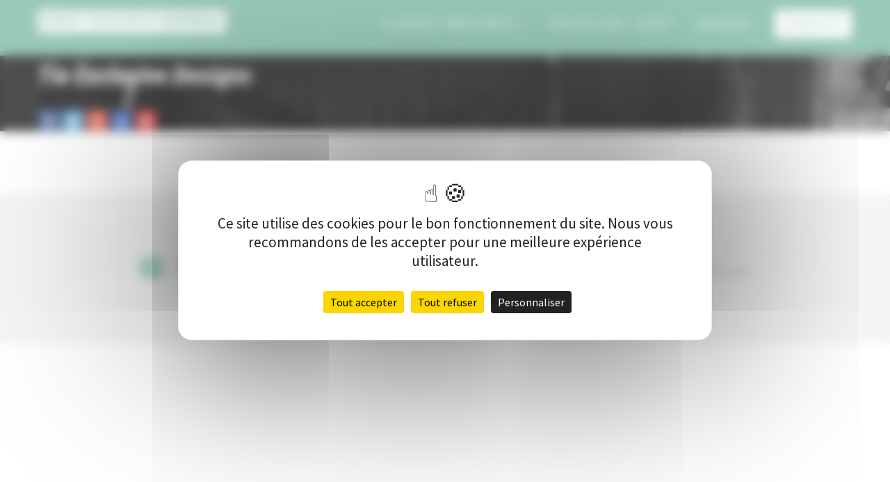

--- FILE ---
content_type: text/css
request_url: https://budgetparticipatifnivernais.fr/wp-content/themes/startupidea/style.css?ver=6.8.3
body_size: 1146
content:
/*
Theme Name: startupidea
Theme URI: http://themeum.com/wordpress/startupidea
Author: Themeum
Author URI: http://themeum.com/
Description: startupidea theme.
Version: 3.2
License: GNU General Public License v2 or later
License URI: http://www.gnu.org/licenses/gpl-2.0.html
Tags: black, blue, green, pink, purple, dark, right-sidebar, two-columns, responsive-layout
Text Domain: themeum
*/

@import url('css/bootstrap.min.css');
@import url('css/font-awesome.css');
@import url('css/owl.carousel.css');
@import url('css/owl.theme.css');
@import url('css/owl.transitions.css');
@import url('css/animate.css');
@import url('css/mediaelementplayer.css');
@import url('css/mejs-skins.css');
@import url('css/prettyPhoto.css');
@import url('css/main.css');
@import url('css/responsive.css');


.btn-lg,.btn{
	border-radius: 0px;
}
.gallery-caption{  }

.bypostauthor{  }


.donate-box h4 {
	font-style: 300;
}

#fund_paymet_form .form-group label {
	margin-bottom: 10px;
    margin-top: 12px;
    font-weight: 300;
    display: block;
}

#fund_paymet_form .form-group .form-control {
	height: 42px;
	border-radius: 4px;
}

.donate-project-page .donate-box p {
	display: inline-block;
	font-weight: 500;
	margin-right: 20px;
	margin-top: 5px;
	font-size: 16px;
}

.donate-project-page .donate-box p input[type=checkbox], 
.donate-project-page .donate-box p input[type=radio] {
	margin: 0 8px 0 1px;
}

.donate-now {
	padding: 12px 25px;
	margin-top: 25px;
}

.donate-project-page .donate-box p img {
	margin-left: 15px;
}

.entry-content .vc_column_container>.vc_column-inner {
  padding:0;
}

#account-navbar{
	border: 1px solid #ccc;
}
.navbar-nav>li>a{
	color: #6f797a;
	font-weight: bold;
}
input#cc-image-upload-file-button,input.profile_image_url{
    width: 35%;
}

.dashboard-content .input-form{
	margin-bottom: 20px;
}

.ui-widget-content,
.ui-widget-header,
.ui-tabs .ui-tabs-nav li,
.ui-state-active, .ui-widget-content .ui-state-active,
.ui-widget-header .ui-state-active{
	border: none !important;
	background: none !important;
}

#ui-datepicker-div{
	background: #fff !important;
    box-shadow: 0px 0px 10px rgba(0,0,0,.2);
}

/* New CSS */
.wpneo-cancel-btn,
.wpneo-save-btn,
.wpneo-edit-btn,
.dashboard-btn-link,
.wpneo-image-upload{
	border: none;
	color: #fff;
    line-height: 36px;
    border-radius: 4px;
    padding: 0 15px;
    border: none;
    font-weight: 500;
}

/* Add */
#wpneo_crowdfunding_modal_message {
    text-align: center;
    font-size: 18px;
    font-weight: 300;
    color: #6f797a;
}
/* Replace */
.wpneo-modal-wrapper {
    background: rgba(0, 0, 0, 0.6);
}
.wpneo-modal-close {
    color: #414548;
    font-size: 35px;
    left: auto;
    line-height: 1;
    position: absolute;
    right: 11px;
    text-decoration: none;
    top: 7px;
    font-weight: bold;
    font-family: monospace;
}
div.wpneo-modal-wrapper-head h4 {
    border-bottom: 1px solid #e5e5e5;
    font-size: 36px;
    margin-bottom: 0;
    padding: 30px 0px 30px 30px;
    text-transform: capitalize;
    text-align: center;
    font-weight: 300;
}
.wpneo-modal-content {
    box-shadow: 0 5px 15px rgba(0,0,0,.5);
}
.product-type-crowdfunding{
    display: inline-block;
}
.related.products{
    margin-top: 50px;
}
.single-product-details .price{
    width: 100%;
    font-size: 20px;
    font-weight: bold;
}
.woocommerce div.product form.cart, .woocommerce div.product p.cart {
    margin-top: 25px;
}
.woocommerce .quantity .qty{
    width: 5em;
}
#profile-form h5{
    margin-top: 50px;
}

.woocommerce #content div.product div.thumbnails a, .woocommerce div.product div.thumbnails a, .woocommerce-page #content div.product div.thumbnails a, .woocommerce-page div.product div.thumbnails a {
    width: 30%;
    margin-right: 3.33%;
}

--- FILE ---
content_type: text/css
request_url: https://budgetparticipatifnivernais.fr/wp-content/themes/startupidea-child-cd58/style.css?ver=6.8.3
body_size: 2669
content:
/*
Theme Name:   startupidea-child-cd58
Theme URI:
Author:       Davi
Author URI:   http://www.davi.ai
Template:     startupidea
Description:  Child theme based on startupidea theme.
Version:      0.1
Text Domain:  startupidea-child-cd58
*/

body:not(.page-id-728) .grecaptcha-badge {
	display: none;
}

#masthead {
	background-color: #77b8a1;
}

#main-menu .menu-item a:hover,
 #main-menu .menu-item.current_page_item a {
	background-color: #77b8a1;
	color: white;
}

#main-menu #menu-main-menu .my-account a {
	display: block;
	padding: 8px 12px;
	background: white;
	color: #77b8a1;
	text-transform: uppercase;
	line-height: inherit;
	border-radius: 3px;
}

#main-menu #menu-main-menu .my-account:hover a {
	background: #ececec;
}

a {
	color: #579e84;
}

a:hover {
	color: #77b8a1;
}

input[type="submit"],
button {
	background-color: #579e84;
	color: white;
	border: none;
}

input[type="submit"]:hover,
button:hover {
	background-color: #77b8a1;
}

h1, h2, h3, h4, h5, h6 {
	margin-top: 2em;
}

.sub-title-inner h2 {
	margin-top: 0;
}

img {
	max-width: 100%;
}

.section-header h2::after {
	background: url(images/border.png) no-repeat;
}

input.form-control,
textarea.form-control,
select.form-control {
	background-color: #efefef;
}

textarea.form-control {
	min-width: 100%;
	max-width: 100%;
	min-height: 5em;
}

input[type="file"] {
	overflow: visible;
}

.flex {
	display: flex;
}

.form-group {
	margin-bottom: 1em;
}

.form-group.file {
	margin-bottom: 2em;
}

.text-center {
	text-align: center;
}

.form-control-feedback {
	color: red;
}

.error-msg {
	color: red;
	padding: 0.5em;
}

.error-msg:empty {
	display: none;
}

.login-info {
	margin-bottom: 2em;
	clear: both;
}

.remember-me {
	margin: 1em 0;
}

.sign-up {
	font-weight: bold;
	font-size: 1.2em;
}

.project-breadcrumbs {
	background-color: #009fb1;
}

.project-breadcrumbs::before {
	background: none;
}

.project-breadcrumbs .category {
	background-color: white;
	color: #555;
	padding: 5px 10px;
	border-radius: 3px;
	width: -moz-fit-content;
	width: -webkit-fit-content;
	width: -o-fit-content;
	width: -ms-fit-content;
	width: fit-content;
}

.project-breadcrumbs .category:empty {
	display: none;
}

.project-breadcrumbs h2 {
	margin-top: 0.5em;
}

.themeum-breadcrumbs .breadcrumb {
	margin-top: 0.5em;
}

/* Project form */
.required-fields {
	font-size: 0.9em;
	font-style: italic;
}

.required-label {
	color: red;
}

#project-form h2 {
	color: #77b8a1;
	text-align: center;
}

#project-form a {
	display: block;
	text-align: center;
}

#project-form button {
	background-color: #77b8a1;
	color: white;
	padding: 0.5em 1em;
	border: none;
}

#project-form button:hover {
	background-color: #55a186;
}

#project-submit{
	display:block!important;
}

.radio-container {
	display: flex;
	align-items: center;
}

#project-form .radio-container label {
	margin-bottom: 0;
	margin-left: 5px;
}

#commitment-container a,
#commitment-container input[type="checkbox"],
#commitment-container label {
	display: inline;
}

#commitment-container input[type="checkbox"] {
	height: auto;
	margin-right: 0.5em;
}

/* All projects */
.heading {
	font-size: 1.1em;
	padding: 0 1em;
	margin-bottom: 2em;
}

#options {
	display: flex;
	justify-content: space-between;
	flex-wrap: wrap;
	background-color: #ececec;
	padding: 1rem 2rem;
	margin-bottom: 25px;
	box-sizing: border-box;
}

#options .option-container {
	display: flex;
	align-items: baseline;
	width: 33%;
}

#options .option-container:last-of-type {
	justify-content: flex-end;
}

#options label {
	margin-right: 1em;
}

#options select {
	background-color: white;
	width: 50%;
}

#total-vote-count {
	margin-left: 1.5%;
	margin-right: 1.5%;
	margin-bottom: 25px;
	color: #77b8a1;
	font-family: "Roboto Condensed", sans-serif;
	font-size: 20px;
}

#total-vote-count .vote-count {
	font-size: 60px;
	font-weight: bold;
	font-style: italic;
}

#all-projects {
	display: flex;
	flex-wrap: wrap;
}

#all-projects > .row {
	display: flex;
	flex-wrap: wrap;
	width: 100%;
}

#all-projects .project {
	position: relative;
	width: 30%;
	margin-bottom: 2rem;
	margin-left: 1.5%;
	margin-right: 1.5%;
}

#all-projects header {
	display: flex;
	flex-direction: column;
	justify-content: space-between;
	padding: 11px;
	box-sizing: border-box;
	height: 5.5em;
	border-top-left-radius: 5px;
	border-top-right-radius: 5px;
}

#all-projects header.jeunesse,
.project-breadcrumbs.jeunesse {
	background-color: #0092BF;
}


#all-projects header.standard,
.project-breadcrumbs.standard {
	background-color: #5FBCA1;
}


#all-projects header.college,
.project-breadcrumbs.college {
	background-color: #C66D62;
}

#all-projects header.autre,
.project-breadcrumbs.autre {
	background-color: #83a697;
}

#all-projects header.citoyennete,
.project-breadcrumbs.citoyennete {
	background-color: #bb0b0b;
}

#all-projects header.culture-patrimoine,
.project-breadcrumbs.culture-patrimoine {
	background-color: #7747a5;
}

#all-projects header.education-jeunesse,
.project-breadcrumbs.education-jeunesse {
	background-color: #dd741f;
}

#all-projects header.environnement-biodiversite,
.project-breadcrumbs.environnement-biodiversite {
	background-color: #1fa055;
}

#all-projects header.mobilite,
.project-breadcrumbs.mobilite {
	background-color: #856d4d;
}

#all-projects header.numerique,
.project-breadcrumbs.numerique {
	background-color: #15317d;
}

#all-projects header.proximite-accessibilite-aux-services-publics,
.project-breadcrumbs.proximite-accessibilite-aux-services-publics {
	background-color: #333333;
}

#all-projects header.cadre-de-vie,
.project-breadcrumbs.cadre-de-vie {
	background-color: #77021D;
}

#all-projects header.solidarites-sante,
.project-breadcrumbs.solidarites-sante {
	background-color: #f3bf26;
}

#all-projects header.sport,
.project-breadcrumbs.sport {
	background-color: #00a4c7;
}

#all-projects header.tourisme,
.project-breadcrumbs.tourisme {
	background-color: #226D68;
}


#all-projects .category {
	background-color: white;
	color: #333;
	padding: 2px 10px;
	border-radius: 3px;
	width: -moz-fit-content;
	width: -webkit-fit-content;
	width: -o-fit-content;
	width: -ms-fit-content;
	width: fit-content;
}

#all-projects .number {
	font-size: 2em;
	font-weight: bold;
	color: white;
	align-self: flex-end;
}

#all-projects .number:before {
	content: '#';
}

#all-projects .number:empty {
	display: none;
}

#all-projects .info {
	position: relative;
	padding: 1rem 2rem;
	background-color: #ececec;
	box-sizing: border-box;
	height: 14em;
}

#all-projects .title {
	font-family: "Roboto Condensed", sans-serif;
	font-size: 18px;
	font-weight: bold;
	text-transform: uppercase;
	margin: 0.2em 0;
	color: #77b8a1;
}

#all-projects .description {
	color: #6f797a;
}

#all-projects .discover {
	position: absolute;
	left: 15px;
	bottom: 15px;
	display: block;
	padding: 0.2em 0.5em;
	border-radius: 4px;
	background-color: #77b8a1;
	color: white;
	width: -moz-fit-content;
	width: -webkit-fit-content;
	width: -o-fit-content;
	width: -ms-fit-content;
	width: fit-content;
}

#all-projects .discover:hover {
	background-color: #6dcaa8;
}

#all-projects .votes {
	position: absolute;
	display: flex;
	right: 15px;
	bottom: 15px;
	font-size: 1.4em;
}

#all-projects h2 {
	text-align: center;
	width: 100%;
}

#all-projects h2.canton {
	text-align: left;
	margin-top: 1em;
	margin-bottom: 0.5em;
}

#all-projects h3.none {
	margin-top: 0;
}

.pagination {
	display: flex;
	justify-content: space-around;
	margin: 2rem auto;
	font-size: 1.2em;
	font-weight: bold;
}

/* Project List (admin) */

#project-list .project {
	display: flex;
	justify-content: space-between;
	align-items: center;
	width: 100%;
	background-color: #ededed;
	padding: 0.8em;
	margin-bottom: 1.5em;
}



#project-list .main-info {
	display: flex;
	align-items: center;
}

#project-list .thumbnail {
	max-height: 3em;
	width: auto;
	margin: 0;
	margin-right: 2em;
}

#project-list .title {
	font-weight: bold;
}

.pagination a {
	display: block;
	padding: 0.1em 0.3em;
	background-color: #77b8a1;
	color: white;
}

/* Project page */
#popular-ideas {
	margin-top: 6rem;
}

.ideas-item {
	background-color: #ececec;
}

.ideas-item h4 {
	padding: 0 1em;
	margin-top: 1em;
}

.return {
	margin-top: 3em;
	font-size: 1.2em;
	padding: 0.2em 0.5em;
}

/* Vote */
#vote-submit,
#connect-to-vote {
	width: 100%;
	padding: 10px;
	box-sizing: border-box;
	margin-top: 20px;
	background-color: #009fb1;
	color: white;
	border-radius: 3px;
	font-size: 1em;
	font-weight: bold;
}

#vote-submit:hover {
	background-color: #00c7cd;
}

#vote-message {
	background-color: #c0ffac;
	box-shadow: 3px 3px 7px rgba(0, 0, 0, 0.3);
	padding: 10px;
	margin-top: 20px;
	text-align: center;
	cursor: pointer;
}

#vote-message:empty {
	display: none;
}

#vote-count {
	margin-top: 0.5em;
}

#about-project #map {
	height: 300px;
}

/* Home page */
.vc_custom_1553158236566 .wpb_row.vc_row-fluid {
	display: flex;
	justify-content: space-between;
	flex-wrap: wrap;
}

.vc_custom_1553158236566 .wpb_row.vc_row-fluid .vc_col-sm-1{
	width: 0;
}

.home.page .site-content .entry-content > div:first-child {
	padding: 0 !important;
}

@media (min-width: 992px) {
	.vc_custom_1553852718351 {
		display: none;
	}
}


/* Change password */
#confirmation {
	background-color: #d1ffd1;
	padding: 0.5em;
	width: -moz-fit-content;
	width: -webkit-fit-content;
	width: -o-fit-content;
	width: -ms-fit-content;
	width: fit-content;
}

#confirmation:empty {
	display: none;
}

/* Events */
.latest-posts-inner::before {
	background-color: rgba(0, 0, 0, 0.25);
}

.latest-posts-inner:hover::before {
	background-color: rgba(119,184,161,.8);
}

/* Cookies button */
#moove_gdpr_save_popup_settings_button {
	height: 30px !important;
	background-color: #373737 !important;
	background-color: #37373799 !important;
}

#moove_gdpr_save_popup_settings_button:hover {
	background-color: #77b8a1 !important;
}

#moove_gdpr_save_popup_settings_button span.moove_gdpr_icon {
	min-width: 30px !important;
	line-height: 30px !important;
	top: -2px;
}

#moove_gdpr_save_popup_settings_button span.moove_gdpr_text {
	line-height: 32px !important;
}

/* Error page */
#error-page {
	background: url('https://budgetparticipatifnivernais.fr/wp-content/uploads/2019/03/SlidePhoto6.jpg');
	background-position: center top;
	overflow: hidden;
}

#error-page .error-logo {
	max-width: 400px;
}

/*===========================================================================*/
/*                           Media queries
/*===========================================================================*/
@media(max-width: 1200px) {

}

@media(max-width: 992px) {
	#all-projects .project {
		width: 48%;
		margin-left: 1%;
		margin-right: 1%;
	}
}

@media(max-width: 768px) {

}

@media(max-width: 576px) {
	#options {
		flex-direction: column;
		justify-content: center;
	}

	#options .option-container {
		justify-content: flex-start;
		margin-bottom: 1em;
		width: 100%;
	}
	
	#options .option-container:last-of-type {
		justify-content: flex-start;
		margin-bottom: 0;
	}

	#all-projects .project {
		width: 90%;
		margin-left: 5%;
		margin-right: 5%;
	}
}

@media(max-width: 400px) {

}

#jeunesse{
outline-color: red;
}

.g-recaptcha{
	display: flex;
    align-items: center;
    justify-content: center;
    padding-bottom: 1rem;
}

/* BOUTON EFFACER LES FILTRES */
.clear-filters a {
    display: inline-block;
    padding: 6px 12px;
    background-color: #f44336;
    color: #fff;
    border-radius: 4px;
    text-decoration: none;
    font-size: 11px;
}

.clear-filters a:hover {
    background-color: #d32f2f;
}


--- FILE ---
content_type: text/css;charset=UTF-8
request_url: https://budgetparticipatifnivernais.fr/wp-content/themes/startupidea/quick-preset.php?ver=6.8.3
body_size: 353
content:
#main-menu .sub-menu li.active, #main-menu .nav>li>ul li:hover,#main-menu .nav>li.nav-myacount a,
		.wpcf7-form-control.wpcf7-submit,#comments .form-submit #submit,#navigation .navbar-header .navbar-toggle,
		.themeum-pagination .page-numbers.current, .themeum-pagination  a.page-numbers:focus, 
		.themeum-pagination .page-numbers.current:hover, .themeum-pagination  .page-numbers.current, 
		.themeum-pagination .page-numbers.current:focus, .themeum-pagination  .page-numbers.current:hover,
		.themeum-pagination a.page-numbers:focus, .themeum-pagination .pagination>li>a:hover, .themeum-pagination span.current:focus, 
		.themeum-pagination a.page-numbers:hover,.project-category-list ul li:hover{ background-color: #77b8a1; }a,a:focus, sup.featured-post,.widget ul li a:hover, #footer .widget a:hover,.themeum-person .social-icon a:hover, #mobile-menu ul li:hover > a,
		#featured-ideas a:hover,#popular-ideas .details h4 a:hover,#popular-ideas .details .entry-meta a:hover,
		#mobile-menu ul li:hover > a, #mobile-menu ul li.active > a,#featured-ideas .navigation li.active a{ color: #77b8a1; }.form-control:focus{ border-color: #77b8a1; }a:hover, .widget.widget_rss ul li a{ color: #54847b; }.wpcf7-form-control.wpcf7-submit:hover,#main-menu .nav>li.nav-myacount a:hover,.wpb_tour_next_prev_nav a:hover,
		#navigation .navbar-header .navbar-toggle:hover, #navigation .navbar-header .navbar-toggle:focus{ background: #54847b; }.project-category-list ul li:hover{ border-color: #54847b; }

--- FILE ---
content_type: text/css;charset=UTF-8
request_url: https://budgetparticipatifnivernais.fr/wp-content/themes/startupidea/quick-style.php?ver=6.8.3
body_size: 177
content:
.header{ background: #77b8a1; }#masthead.sticky{ background-color: rgba(119,184,161,.95); }#masthead.sticky{ position:fixed; z-index:99999;margin:0 auto 30px; width:100%;box-shadow: 0 0 3px 0 rgba(0, 0, 0, 0.22);}#masthead.sticky #header-container{ padding:0;transition: padding 200ms linear; -webkit-transition:padding 200ms linear;}#masthead.sticky .navbar.navbar-default{ background: rgba(255,255,255,.95); border-bottom:1px solid #f5f5f5}#header-container{ padding-top: 0px; }.site-header{ padding-bottom: 0px; }#footer{ background: #f2f2f2; }

--- FILE ---
content_type: text/css
request_url: https://budgetparticipatifnivernais.fr/wp-content/themes/startupidea/css/responsive.css
body_size: 2460
content:
/* ==========================================================================
      responsive
========================================================================== */
@media (max-width: 1199px) {
	.tp-caption.white_heavy_70, 
	.tp-caption.medium_text, 
	.tp-simpleresponsive .tp-caption{
		margin-left: 95px !important;
	}
}
@media (min-width: 961px) and (max-width: 1199px) {
	.boxwidth,
	.boxwidth #masthead.sticky{
		max-width: 100%;
	}
    #main-menu .nav>li>a{
		padding: 0 7px;
	}	

	#featured-ideas .details figure {
		  margin-right: 20px;
	}

	#featured-ideas .details .media-body p.team-name {
		margin-top: 0;
	}	

}


@media (min-width: 768px) and (max-width: 990px){
	.boxwidth,
	.boxwidth #masthead.sticky{
		max-width: 100%;
	}

	#main-menu {
		padding: 0;
		text-align: center;
	}

	#main-menu .nav{
		display: inline-block;
	}

	#main-menu .nav>li>a{
		padding: 0 7px;
	}

	.navbar-brand>img {
		  margin-top: 20px;
	}

	#main-menu .nav>li>ul li a{
		font-size: 12px;
	}

	#main-menu .sub-menu li a{
		text-align: left;
	}

	#featured-ideas .details figure {
		  margin-right: 20px;
	}

	#featured-ideas .details .media-body p.team-name {
		margin-top: 0;
	}	
	#project-form #progressbar .step-name{
		float: none !important;
	}

}
@media (max-width: 990px){
	.navbar-header {
	    float: none;
	}
	.navbar-nav>li {
	    float: left;
	    width: 100%;
	}
	.navbar-toggle {
	    display: block;
	}
	#navigation .navbar-nav{
		float: none;
		margin: 0;
	}
	.navbar-brand>img{
		width: 150px;
	}
	.navbar-toggle{
		padding: 10px 5px;
		border-radius: 0;
	}
	#navigation.navbar {
		padding: 0;
	}

	#navigation .navbar-brand{
		padding-top: 3px;
		padding-bottom: 0px;
		margin-left: 0;
	} 

	.navbar-toggle .icon-bar{
 		background: #fff;
 	}

	#navigation .navbar-nav > li > a {
		padding: 10px 15px;
	}
	#header-container #navigation {
		position: relative;
	}
	#about-project .project-status h2{
		font-size: 50px;
	}
	#about-project .project-status h3{
		font-size: 25px;
	}
	.reward-title{
		margin-bottom: 0px;
    	margin-top: 30px;
	}
	.wpb_tabs_nav{
		overflow: hidden;
	}
	.wpb_tabs_nav li{
		white-space: normal !important;
	}
}

@media (max-width: 767px) {

.woocommerce ul.products li.product, .woocommerce-page ul.products li.product {
	    width: 47.5%;
	}


	// Global Typograph
	h1{
		font-size: 30px !important;	
		line-height: 35px !important;
		small{
			letter-spacing: inherit !important;
		}
	}
	h2{
		font-size: 25px !important;	
		line-height: 30px !important;
	}
	h3{
		font-size: 20px !important;	
		line-height: 25px !important;
	}
	h4{
		font-size: 18px !important;	
		line-height: 23px !important;
	}
	.related-project-title{
		font-size: 25px;
	}
	#handpick-project{
		padding: 15px;
	}
	.startup-history{
		padding-right: 15px !important;
	}
	.vc_empty_space{
		height: 20px !important;
	}
	.entry-title.blog-entry-title{
		font-size: 25px;
	}
	.reward-item{
		margin-right: 0px;
	}
	.page-template-homepage-transparent-php .header{
		top: 0;
	}
	
	.handpick .wave{
		background-image: none !important;
		background-color: #3cb878;
	}
	.handpick .loading h2,
	.handpick .loading span{
		font-size: 55px !important;
	}
	.home.page .site-content .entry-content >div:first-child{
		padding-top: 120px !important;
		padding-bottom: 30px !important;
		background-image: none !important;
		background-color: #f7f9f8 !important;
	}
	.handpick h3{
		font-size: 30px;
		line-height: 30px;
	}
	#wpneofrontenddata, #wpneo-registration{
		padding: 15px;
	}
	.section-header h2{
		font-size: 25px;
	}
	.section-header h2:after{
		margin-left: -74px;
		width: 150px;
		-webkit-background-size: 150px;
		background-size: 150px;
	}
	.tp-simpleresponsive .slotholder .tp-bgimg{
		background-image: none !important;
		background-color: #f7f9f8 !important;
	}
	.tp-simpleresponsive .tp-caption{
		white-space: normal !important;
		overflow: hidden;
	}
	.popup-video-stype{
		position: relative;
		width: 100% !important;
		height: 300px;
	}
	.feedback h4{
		font-size: 25px !important;
		margin-bottom: 20px !important;
	}
	.feedback .feature-text{
		font-size: 60px !important;
		line-height: 60px !important;
	}
	.feedback p{
		font-size: 16px !important;
		line-height: 25px !important;
	}
	.feedback+a{
		margin-bottom: 30px !important; 
	}
	.partners img{
		width: auto;
	}
	.project-category-list ul li a{
		padding: 10px 15px;
	}
	.themeum-feature-item{
		margin-bottom: 30px !important;
	}
	.themeum-feature-item .icon,
	.themeum-feature-item h4{
		margin-bottom: 10px;
	}
	.themeum-image-caption figure img{
		width: 100%;
	}
	.entry-link, .entry-chat, .entry-status, .entry-qoute{
		padding: 20px !important;
		overflow: hidden;
	}
	.entry-link h4{
		font-size: 25px !important;
		text-align: center;
	}
	.tab-style .wpb_tabs_nav li{
		font-size: 20px;
	}
	.tab-style.wpb_content_element .wpb_tour_tabs_wrapper .wpb_tabs_nav a, 
	.tab-style.wpb_content_element .wpb_accordion_header a {
		padding: 5px 0;
	}
	#popular-ideas .item:hover{
		cursor: ew-resize;
	}
	.sub-title{
		margin-bottom: 40px;
	}
	.boxwidth,
	.boxwidth #masthead.sticky{
		max-width: 100%;
	}

	.tp-caption.white_heavy_70, 
	.tp-caption.medium_text, 
	.tp-simpleresponsive .tp-caption{
		margin-left: 40px !important;
	}
	#featured-ideas .navigation{
		margin-bottom: 20px;
	}
	#featured-ideas .navigation li {
		padding-left: 0;
		padding-right: 0;
		display: block;
		border: none;
	}	
	#featured-ideas .details img{
		width: 100%;
	}
	#featured-ideas .details .media-body h4{
		font-size: 20px;
	}
	#featured-ideas .details figure {
		  margin-right: 0px;
	}
	#featured-ideas .details .pull-left{
		padding-right: 0;
		float: none !important;
	}
	#featured-ideas .details .media-body p.team-name {
		margin-top: 20px;
	}
	.partners {
		text-align: center;
		margin-bottom: 30px !important;
	}

	.latest-posts-inner > div {
		padding: 50px 20px;
	}

	.latest-posts-inner h3 {
		font-size: 30px;
		line-height: 42px;
	}

	.tp-caption.black, .black {
		font-size:30px !important;
		line-height: 30px !important;
	}

	.tp-caption.thintextdark, .thintextdark {
		font-size: 16px !important;
		line-height: 24px !important;
		margin-top: 30px !important;
	}
	.tp-caption a,
	.tp-caption a i{
		font-size: 16px !important;
		line-height: 24px !important;
		margin-top: 50px !important;
		display: block;
		overflow: hidden;
	}

	.wpb_content_element .wpb_tour_tabs_wrapper h2 {
		margin-top: 20px;
		display: inline-block;
		font-size: 25px;
	}

	.wpb_single_image .vc_single_image-wrapper{
		margin-top: 20px;
		text-align: center;
		display: block !important;
	}
	.themeum-action-center .themeum-action-title{
		font-size: 30px !important;
		line-height: 30px !important;
	}
	.themeum-action-center .themeum-action-subtitle{
		font-size: 16px !important;
		line-height: 25px !important;
	}
	#project-form #progressbar .step-01, 
	#project-form #progressbar .step-02, 
	#project-form #progressbar .step-03, 
	#project-form #progressbar .step-04	 {
		width: 100%;
		margin-bottom: 30px;
	}

	#project-form #popular-ideas {
		  padding-top: 110px;
		    z-index: -1;
	}
	.project-breadcrumbs h2,
	.project-updates h2.main-title{
		font-size: 30px !important;
	}
	#sign-form .modal-body form {
		width: 100%;
	}

	#content article.post figure .social-button {
		  bottom: 25px;
	}
	.video-popup-title{
		font-size: 25px;
		line-height: 25px;
	}
	.our-story{
		margin-top: 40px;
	}
	.our-story>div{
		margin-left: -70px;
	}
	.sub-title-inner h2{
		font-size: 30px;
	}
	.themeum-person,
	.themeum-address {
		margin-bottom: 30px !important;
	}
	div.pp_default .pp_social{
		display: none;
	}
	div.pp_default .pp_content_container .pp_details{
		width: 100% !important;
	}
	.pp_pic_holder.pp_default{
		width: 92% !important;
		left: 15px !important;
	}
	div.pp_default .pp_content_container .pp_left{
		padding-left: 13px;
	}
	.pp_content{
		width: 97% !important;
		min-height: 160px !important;
	}
	.pp_content iframe{
		width: 100% !important;
		min-height: 120px !important;
	}
	.comment-respond .col6{
		width: 100%;
	}
	.comment-respond .col6-input{
		padding: 0;
	}
	.table-responsive{
		border: none !important;
	}
	.account-history{
		margin-top: 30px;
	}
	#footer{
		padding-top: 30px;
	}
	#footer .widget{
		padding-bottom: 0;
		margin-bottom: 0;
	}
	#error-page img,
	#comming-soon img{
		width: 50%;
	}

}

@media (max-width: 480px) {

	.woocommerce ul.products li.product, .woocommerce-page ul.products li.product {
	    width: 100%;
	}


	.tp-caption.black, .black {
		top: 120px !important;
	}

	.tp-caption.thintextdark, .thintextdark {
		top: 180px !important;
		margin-right: 30px !important;
	}
	.tp-caption a,
	.tp-caption a i{
		margin-top: 30px !important;
	}
	#featured-ideas .details .media-body .entry-meta span,
	#popular-ideas .details .entry-meta span{
		display: block;
	}
	#featured-ideas .details .media-body .btn-default{
		width: 100%;
	}
	.project-breadcrumbs .entry-meta span.entry-food{
		display: block;
		margin-bottom: 10px;
	}
	.project-updates .each-update h3{
		font-size: 25px;
	}
	.video-popup-inner{
		padding: 50px 15px;
	}
	.video-popup-btn1{
		margin-right: 0;
	}
	.video-popup-btn1,
	.video-popup-btn2{
		display: block;
		text-align: center;
	}
	.project-breadcrumbs .btn-primary{
		display: block;
	}
	.project-breadcrumbs .btn-primary.btn-profile{
		margin-left: 0;
	}
	.project-updates .each-update .media-left{
		display: block;
		text-align: center;
		margin-bottom: 20px;
	}
	.project-updates .update-number{
		margin-right: 0;
		font-size: 50px;
		line-height: 60px;
	}
	.project-updates .each-update p{
		font-size: 16px;
		line-height: 25px;
	}
	#about-project .project-status h2{
		font-size: 50px;
	}
	#about-project .project-status h3{
		font-size: 20px;
		margin-bottom: 15px;
	}
	.reward-title{
		font-size: 30px;
		margin-bottom: 0;
	}
	.user-profile h2{
		font-size: 25px;
	}
	.user-profile h3{
		font-size: 20px;
	}
	.themeum-action-center a{
		display: block !important;
	}
	.themeum_button_shortcode.large,
	.themeum_button_shortcode.medium{
		display: block;
		text-align: center;
	}
	input[type="submit"]{
		display: block;
		width: 100%;
	}
	.wpb_tour_next_prev_nav span{
		width: 100% !important;
		display: block;
	}
	.wpb_tour_next_prev_nav a{
		display: block;
  		text-align: center;
	}
	#comming-soon h1{
		font-size: 35px;
	}
	#comming-soon h1 + p{
		font-size: 20px;
	}
	#comming-soon .countdown-section{
		margin-left: 0px;
	    margin-right: 20px;
	}
	#comming-soon  .countdown-section .countdown-amount{
		font-size: 25px;
	}
	.quote{
		padding: 80px 20px;
	}
	.entry-link, .entry-chat, .entry-status, .entry-qoute{
		padding: 20px 10px !important;
	}
	.entry-link h4{
		font-size: 20px !important;
	}
	.wpb_tab{
		padding: 0 !important;
	}
	.input-form button.btn-primary{
		width: 100% !important;
	}
	.themeum-pagination .pagination{
		margin: 40px 0;
	}
	.themeum-pagination .pagination>li >a{
		font-size: 20px;
    	line-height: 20px;
    	padding: 10px 15px;
	}
	.account-item-title+div{
		float: left !important;
		margin-top: 10px;
	}
	#wpneofrontenddata .wpneo-fields input#cc-image-upload-file-button,
	#wpneofrontenddata .wpneo-fields input.profile_image_url,
	.wpneo-fields input.wpneo-upload,
	.wpneo-single.wpneo-first-half,
	.wpneo-single.wpneo-second-half{
		width: 100%;
	}
	.wpneo-form-action .wpneo-cancel-project {
		display: block;
		width: 100%;
		text-align: center;
		margin-top: 15px;
	}
	a.wpneo-cancel-project{
		width: 100%;
		text-align: center;
		margin-bottom: 10px;
	}
	.wpneo_donate_button{
		padding: 10px 20px;
		font-size: 16px;	
	}
	.wpneo-tabs-menu li{
		padding: 15px;
	}
	.woocommerce #reviews #comments ol.commentlist{
		padding-left: 0;
	}
	.project-category-list ul li{
		width: 47.5%;
		height: 50px;
		margin-bottom: 10px;
	}
	.themeum-pagination .page-numbers>li >a,
	.themeum-pagination .page-numbers>li >span{
		padding: 5px 20px;
		margin-right: 10px;
	}
}

--- FILE ---
content_type: application/x-javascript
request_url: https://budgetparticipatifnivernais.fr/wp-content/themes/startupidea/js/image-uploader.js?ver=6.8.3
body_size: 502
content:
jQuery(document).ready( function(){'use strict';

    var _custom_media = true,
        _orig_send_attachment = wp.media.editor.send.attachment;

    jQuery(document).on('click','.add_media', function(){
        _custom_media = false;
    });


    function media_upload( button_class) {
        jQuery('body').on('click',button_class, function(e) {
            var button_id ='#'+jQuery(this).attr('id');
            var button_class ='.'+jQuery(this).attr('id');
            var site_url = jQuery(this).data('url');
            /* console.log(button_id); */
            var self = jQuery(button_id);
            var send_attachment_bkp = wp.media.editor.send.attachment;
            var button = jQuery(button_id);
            var id = button.attr('id').replace('_button', '');
            _custom_media = true;
            
            wp.media.editor.send.attachment = function(props, attachment){
                if ( _custom_media  ) {
                    var attachment_url = attachment.url;
                    //var attachment_url = attachment_url.replace(site_url,'');
                    //console.log(attachment);
                    jQuery('.upload_image_url').val(attachment_url);
                    jQuery('.upload_image_id').val(attachment.id);
                    jQuery('.image-view').attr('src',attachment.url).css('display','block');
                    jQuery(button_class).val(attachment_url); 
                    jQuery('img'+button_class).attr('src',attachment.url);
                } else {
                    return _orig_send_attachment.apply( button_id, [props, attachment] );
                }
            }
            wp.media.editor.open(button);

            return false;
        });
    }
    media_upload('.custom-upload');


    function media_upload_sub1( button_class) {
        jQuery('body').on('click',button_class, function(e) {
            var button_id ='#'+jQuery(this).attr('id');
            var button_class ='.'+jQuery(this).attr('id');
            var site_url = jQuery(this).data('url');
            /* console.log(button_id); */
            var self = jQuery(button_id);
            var send_attachment_bkp = wp.media.editor.send.attachment;
            var button = jQuery(button_id);
            var id = button.attr('id').replace('_button', '');
            _custom_media = true;
            
            wp.media.editor.send.attachment = function(props, attachment){
                if ( _custom_media  ) {
                    var attachment_url = attachment.url;
                    jQuery('.upload_sub1_image_url').val(attachment_url);
                    jQuery('.upload_image_id1').val(attachment.id);
                } else {
                    return _orig_send_attachment.apply( button_id, [props, attachment] );
                }
            }
            wp.media.editor.open(button);

            return false;
        });
    }
    media_upload_sub1('.custom-upload-sub1');



    function media_upload_sub2( button_class) {
        jQuery('body').on('click',button_class, function(e) {
            var button_id ='#'+jQuery(this).attr('id');
            var button_class ='.'+jQuery(this).attr('id');
            var site_url = jQuery(this).data('url');
            /* console.log(button_id); */
            var self = jQuery(button_id);
            var send_attachment_bkp = wp.media.editor.send.attachment;
            var button = jQuery(button_id);
            var id = button.attr('id').replace('_button', '');
            _custom_media = true;
            
            wp.media.editor.send.attachment = function(props, attachment){
                if ( _custom_media  ) {
                    var attachment_url = attachment.url;
                    jQuery('.upload_sub2_image_url').val(attachment_url);
                    jQuery('.upload_image_id2').val(attachment.id);
                } else {
                    return _orig_send_attachment.apply( button_id, [props, attachment] );
                }
            }
            wp.media.editor.open(button);

            return false;
        });
    }
    media_upload_sub2('.custom-upload-sub2');



    function media_upload_banner( button_class) {
        jQuery('body').on('click',button_class, function(e) {
            var button_id ='#'+jQuery(this).attr('id');
            var button_class ='.'+jQuery(this).attr('id');
            var site_url = jQuery(this).data('url');
            /* console.log(button_id); */
            var self = jQuery(button_id);
            var send_attachment_bkp = wp.media.editor.send.attachment;
            var button = jQuery(button_id);
            var id = button.attr('id').replace('_button', '');
            _custom_media = true;
            
            wp.media.editor.send.attachment = function(props, attachment){
                if ( _custom_media  ) {
                    var attachment_url = attachment.url;
                    jQuery('.profile_image_url').val(attachment_url);
                    jQuery('.profile_image_id').val(attachment.id);
                } else {
                    return _orig_send_attachment.apply( button_id, [props, attachment] );
                }
            }
            wp.media.editor.open(button);

            return false;
        });
    }
    media_upload_banner('.profile-upload');




/* --------------------------------------------------------
*               Logo / Profile Upload button
----------------------------------------------------------- */
    function logo_upload_banner( button_class) {
        jQuery('body').on('click',button_class, function(e) {
            var button_id ='#'+jQuery(this).attr('id');
            var button_class ='.'+jQuery(this).attr('id');
            var site_url = jQuery(this).data('url');
            /* console.log(button_id); */
            var self = jQuery(button_id);
            var send_attachment_bkp = wp.media.editor.send.attachment;
            var button = jQuery(button_id);
            var id = button.attr('id').replace('_button', '');
            _custom_media = true;
            
            wp.media.editor.send.attachment = function(props, attachment){
                if ( _custom_media  ) {
                    var attachment_url = attachment.url;
                    jQuery('.banner_image_url').val(attachment_url);
                    jQuery('.banner_image_id').val(attachment.id);
                } else {
                    return _orig_send_attachment.apply( button_id, [props, attachment] );
                }
            }
            wp.media.editor.open(button);

            return false;
        });
    }
    logo_upload_banner('.banner-upload');


});

--- FILE ---
content_type: application/x-javascript
request_url: https://budgetparticipatifnivernais.fr/wp-content/themes/startupidea/js/startup-main.js?ver=6.8.3
body_size: 3845
content:
/*global $:false */

jQuery(document).ready(function($){'use strict';


    /* -------------------------------------- */
    //      RTL Support Visual Composer
    /* -------------------------------------- */    
    var delay = 100;
    function themeum_rtl() {
        if( jQuery("html").attr("dir") == 'rtl' ){
            if( jQuery( ".entry-content > div" ).attr( "data-vc-full-width" ) =='true' )    {
                jQuery('.entry-content > div').css({'left':'auto','right':jQuery('.entry-content > div').css('left')}); 
            }
        }
    }
    setTimeout( themeum_rtl , delay);

    jQuery( window ).resize(function() {
        setTimeout( themeum_rtl , 1);
    }); 
    
	/* ************************************* */
	/* ****** Form Editable ********* */
	/* ************************************* */
	$('.edit-form').on( "click",function(e) {
		$('input,textarea,button').removeAttr("disabled");
		e.preventDefault();
	});

	/* ************************************* */
	/* ****** General Editing Form ********* */
	/* ************************************* */
	function general_form(e){
		var postdata = $(this).serializeArray();
		var formURL = $(this).attr("action");
		$.ajax(
		{
			url : formURL,
			type: "POST",
			data : postdata,
			success:function(data, textStatus, jqXHR) {
				$('#dashboard-msg').modal();
			},
			error: function(jqXHR, textStatus, errorThrown){
				$("#dashboard-msg-err").html('<span style="color:red">AJAX Request Failed<br/> textStatus='+textStatus+', errorThrown='+errorThrown+'</span>');
			}
		});
		e.preventDefault();	//STOP default action
	}
	$("#general-form").submit( general_form ); //SUBMIT FORM



/* ************************************* */
/* ****** Contact Editing Form ********* */
/* ************************************* */
	function contact_form(e){
		var postdata = $(this).serializeArray();
		var formURL = $(this).attr("action");
		$.ajax(
		{
			url : formURL,
			type: "POST",
			data : postdata,
			success:function(data, textStatus, jqXHR) {
				$('#dashboard-msg').modal();
			},
			error: function(jqXHR, textStatus, errorThrown){
				$("#dashboard-msg-err").html('<span style="color:red">AJAX Request Failed<br/> textStatus='+textStatus+', errorThrown='+errorThrown+'</span>');
			}
		});
		e.preventDefault();	//STOP default action
	}
	$("#contact-form").submit( contact_form ); //SUBMIT FORM



/* ************************************* */
/* ****** Password Editing Form ******** */
/* ************************************* */
	function password_form(e){
		var postdata = $(this).serializeArray();
		var formURL = $(this).attr("action");
		$.ajax(
		{
			url : formURL,
			type: "POST",
			data : postdata,
			success:function(data, textStatus, jqXHR) {
				$('#dashboard-msg').modal();
			},
			error: function(jqXHR, textStatus, errorThrown){
				$("#dashboard-msg-err").html('<span style="color:red">AJAX Request Failed<br/> textStatus='+textStatus+', errorThrown='+errorThrown+'</span>');
			}
		});
		e.preventDefault();	//STOP default action
	}
	$("#password-form").submit( password_form ); //SUBMIT FORM



/* ************************************* */
/* ***********	Sticky Nav ************* */
/* ************************************* */
	$(window).on('scroll', function(){'use strict';
		if ( $(window).scrollTop() > 130 ) {
			$('#masthead').addClass('sticky');
		} else {
			$('#masthead').removeClass('sticky');
		}
	});



/* ************************************* */
/* ***********	Menu Fix *************** */
/* ************************************* */
	// ------------- Menu Start ----------------------
	$('#showmenu').on( "click",function() {
			$('.main-nav').slideToggle("fast","linear");
		});
	//add and remove class
	var $window = $(window),
	     $ul = $('ul.main-nav');

	if ($window.width() < 768) {
	   $ul.removeClass('slideRight'); 
	};



/* ************************************* */
/* ********** Carousel Setup ********** */
/* ************************************* */
	$(window).on('resize', function () {
	    if ($window.width() < 768) {
	       $ul.removeClass('slideRight');
	   	}else{
		    $ul.addClass('slideRight')
		}
	 });
    // Video Carosuel
    var owlrtl = false;
    if( jQuery("html").attr("dir") == 'rtl' ){
        owlrtl = true;
    }
    
	//setup owl-carousel for partners
	$('.popular-ideas').owlCarousel({
		items: 3,
		// itemsCustom: [[0,1], [768,3], [992,3]],
		dots: false,
		nav: false,
		rtl: owlrtl,
		responsive: {
			0: {
				items: 1,
				margin: 30
			},
			992: {
				items: 3,
				margin: 30
			}
		}
	});
	// scroll animation initialize
	new WOW().init();


	//Window-size div
	$(window).resize(function() {
		$('#comming-soon').height($(window).height());
	});

	$(window).trigger('resize');


   	$(window).resize(function() {
		$('#error-page').height($(window).height());
	}); 
    $(window).trigger('resize');


	$(".youtube a[data-rel^='prettyPhoto']").prettyPhoto();
	$(".vimeo a[data-rel^='prettyPhoto']").prettyPhoto();

	$("a[data-rel]").prettyPhoto();

/*--------------------------------------------------------------
 * 					Personal Profile Form AJAX
 *-------------------------------------------------------------*/
	function profile_form(e){
			var postdata = $(this).serializeArray();
			var formURL = $(this).attr("action");
			$.ajax(
			{
				url : formURL,
				type: "POST",
				data : postdata,
				success:function(data, textStatus, jqXHR) {
					$('#profile-msg').modal();
				},
				error: function(jqXHR, textStatus, errorThrown){
					$("#simple-msg-err").html('<span style="color:red">AJAX Request Failed<br/> textStatus='+textStatus+', errorThrown='+errorThrown+'</span>');
				}
			});
			e.preventDefault();	//STOP default action
			//e.unbind(); //Remove a previously-attached event handler
		}
	$("#profile-form").submit( profile_form ); //SUBMIT FORM
	



/*--------------------------------------------------------------
 * 					Paypal User Email Form AJAX
 *-------------------------------------------------------------*/
	function paypal_user_form(e){
			var postdata = $(this).serializeArray();
			var formURL = $(this).attr("action");
			$.ajax(
			{
				url : formURL,
				type: "POST",
				data : postdata,
				success:function(data, textStatus, jqXHR) {
					$('#profile-msg').modal();
				},
				error: function(jqXHR, textStatus, errorThrown){
					$("#simple-msg-err").html('<span style="color:red">AJAX Request Failed<br/> textStatus='+textStatus+', errorThrown='+errorThrown+'</span>');
				}
			});
			e.preventDefault();	//STOP default action
			//e.unbind(); //Remove a previously-attached event handler
		}
	$("#paypal-user-form").submit( paypal_user_form ); //SUBMIT FORM




/*--------------------------------------------------------------
 * 					Ratting Submit Form AJAX
 *-------------------------------------------------------------*/
	function ratting_submit_form(e){
			var postdata = $(this).serializeArray();
			var formURL = $(this).attr("action");
			$.ajax(
			{
				url : formURL,
				type: "POST",
				data : postdata,
				success:function(data, textStatus, jqXHR) {
					$('#ratting-msg').modal();
				},
				error: function(jqXHR, textStatus, errorThrown){
					$("#simple-msg-err").html('<span style="color:red">AJAX Request Failed<br/> textStatus='+textStatus+', errorThrown='+errorThrown+'</span>');
				}
			});
			e.preventDefault();	//STOP default action
			// e.unbind(); //Remove a previously-attached event handler
		}
	$("#ratting-submit-form").submit(ratting_submit_form); //SUBMIT FORM

	$('#ratting-close').on('click',function() {
	    window.location.href = $('#redirect_url_ratting').val();
	});



/*--------------------------------------------------------------
 * 					Project Submit Form AJAX
 *-------------------------------------------------------------*/
 	$('#project-submit').mousedown( function() {
    	tinyMCE.triggerSave();
    });

	function project_submit_form(e){

		function ValidURL(str) {
			var message;
			var myRegExp =/^(?:(?:https?|ftp):\/\/)(?:\S+(?::\S*)?@)?(?:(?!10(?:\.\d{1,3}){3})(?!127(?:\.\d{1,3}){3})(?!169\.254(?:\.\d{1,3}){2})(?!192\.168(?:\.\d{1,3}){2})(?!172\.(?:1[6-9]|2\d|3[0-1])(?:\.\d{1,3}){2})(?:[1-9]\d?|1\d\d|2[01]\d|22[0-3])(?:\.(?:1?\d{1,2}|2[0-4]\d|25[0-5])){2}(?:\.(?:[1-9]\d?|1\d\d|2[0-4]\d|25[0-4]))|(?:(?:[a-z\u00a1-\uffff0-9]+-?)*[a-z\u00a1-\uffff0-9]+)(?:\.(?:[a-z\u00a1-\uffff0-9]+-?)*[a-z\u00a1-\uffff0-9]+)*(?:\.(?:[a-z\u00a1-\uffff]{2,})))(?::\d{2,5})?(?:\/[^\s]*)?$/i;
			if (!myRegExp.test(str)){
				return false;
			}else{
				return true;
			}
		}

		var title = $('#project-title').val();
		var video = $('#project-video').val();
		var amount = $('#investment-amount').val();
		var start = $('#start-date').val();
		var end = $('#end-date').val();

		if( (title != "") && (amount != "") && (start != "") && (end != "") && (!isNaN(amount))){
			
			var postdata = $(this).serializeArray();
			var formURL = $(this).attr("action");
			$.ajax(
				{
					url : formURL,
					type: "POST",
					data : postdata,
					success:function(data, textStatus, jqXHR) {
						//$('#project-submit-form')[0].reset();
						$('#welcome-msg').modal();
						$('#dashboard-msg').modal();
					},
					error: function(jqXHR, textStatus, errorThrown){
						$("#simple-msg-err").html('<span style="color:red">AJAX Request Failed<br/> textStatus='+textStatus+', errorThrown='+errorThrown+'</span>');
					}
				});
		}else{
			$('#error-msg').modal();
		}		
		e.preventDefault();	//STOP default action
		//e.unbind(); //Remove a previously-attached event handler
	}
	$("#project-submit-form").submit( project_submit_form ); //SUBMIT FORM

	$('#start-date, #end-date').datepicker({
		dateFormat : 'mm/dd/yy'
	});


	

	$('#form-submit-close').on('click',function() {
	    window.location.href = $('#redirect_url_add').val();
	});

	$('#edit-submit-close').on('click',function() {
	    window.location.href = $('#redirect_url_edit').val();
	});


/*--------------------------------------------------------------
 * 					Update Submit Form AJAX
 *-------------------------------------------------------------*/
	function update_submit_form(e){
		var postdata = $(this).serializeArray();
		var formURL = $(this).attr("action");
		$.ajax(
		{
			url : formURL,
			type: "POST",
			data : postdata,
			success:function(data, textStatus, jqXHR) {
				//$('#project-submit-form')[0].reset();
				$('#dashboard-msg').modal();
			},
			error: function(jqXHR, textStatus, errorThrown){
				$("#simple-msg-err").html('<span style="color:red">AJAX Request Failed<br/> textStatus='+textStatus+', errorThrown='+errorThrown+'</span>');
			}
		});
		e.preventDefault();	//STOP default action
		e.unbind(); //Remove a previously-attached event handler
	}
	$("#update-submit-form").submit(update_submit_form); //SUBMIT FORM



	$('#update-close').on('click',function() {
	    window.location.href = $('#redirect_url').val();
	});
	



/*--------------------------------------------------------------
 * 					Project Money Withdraw
 *-------------------------------------------------------------*/
	function withdraw_submit_form(e){
		var postdata = $(this).serializeArray();
		var formURL = $(this).attr("action");
		$.ajax(
		{
			url : formURL,
			type: "POST",
			data : postdata,
			success:function(data, textStatus, jqXHR) {
				//$('#project-submit-form')[0].reset();
				$('#withdraw-msg').modal();
			},
			error: function(jqXHR, textStatus, errorThrown){
				$("#simple-msg-err").html('<span style="color:red">AJAX Request Failed<br/> textStatus='+textStatus+', errorThrown='+errorThrown+'</span>');
			}
		});
		e.preventDefault();	//STOP default action
		e.unbind(); //Remove a previously-attached event handler
	}
	$("#withdraw-submit-form").submit(withdraw_submit_form); //SUBMIT FORM


	$('#withdraw-close').on('click',function() {
	    window.location.href = $('#redirect_url_withdraw').val();
	});




/*--------------------------------------------------------------
 * 					Project Submit Form
 *-------------------------------------------------------------*/

    // Color Change When Text Input
    function color_changer(ids,classs){  
        if($('#'+ids).val() == ""){
            $('.'+classs).css('color','#FF0000');
        }else{
            $('.'+classs).css('color','#16DA00');
        }
    }
    color_changer('project-title'           ,'title-color');
    color_changer('project-tag'             ,'tag-color');
    color_changer('location'                ,'location-color');
    color_changer('project-about'           ,'about-color');

    $('#project-title').on('keyup',function(event){ 
        $('#auto-title').html( $('#project-title').val()); 
        color_changer('project-title','title-color');
    });

    $('#location').on('keyup',function(event){  
        $('#auto-location').html( $('#location').val()); 
        color_changer('location','location-color');
    });

    $('#project-about').on('keyup',function(event){ 
        color_changer('project-about','about-color');
    });

    $('#project-tag').on('keyup',function(event){  
        $('#auto-tag').html( $('#project-tag').val()); 
        color_changer('project-tag','tag-color');
    });

    $('#investment-amount').on('keyup',function(event){  
        $('#auto-investment').html( $('#investment-amount').val()); 
    });

  	if( typeof tinymce != 'undefined' ){
  		setTimeout(function () {
		    for (var i = 0; i < tinymce.editors.length; i++) {
		        tinymce.editors[i].onChange.add(function (ed, e) {
		        	tinyMCE.triggerSave();
		            $('#auto-description').html( $("#description").val() ); 
		        });
		    }
		}, 1000);
  	}




	/*--------------------------------------------------------------
	 * 					Project Submit Form Back,Next & Submit
	 *-------------------------------------------------------------*/
    var i=0;
    $("#back,#project-submit").hide();
    $('#next').on('click',function() {
    			var title = $("#project-title").val();
				var amount = $("#investment-amount").val();
				//var description = $("#project-description").val();
				//alert( $('#tinymce').html() );
				//$('#description').val( 'anik' );

				if(i==0){
					if( !title  || !amount ){
						$('#error-msg').modal();
					}else{
						$("#back").show();
		                if(i==1){
		                    $("#project-submit").show();
		                    $(this).hide();
		                    i++;
		                }else{
		                    i++;    
		                }       
		                $(".project-submit-form").removeClass('form-show').addClass('form-hide');
		                $(".project-submit-form:eq("+i+")").removeClass('form-hide').addClass('form-show');

		                $(".step-01:eq("+i+")").addClass('active');
		                $(".step-01:eq("+(i-1)+")").removeClass('active').addClass('completed');
					}
				}else{
					if( !title  || !amount ){
						$('#error-msg').modal();
					}else{
						$("#back").show();
		                if(i==1){
		                    $("#project-submit").show();
		                    $(this).hide();
		                    i++;
		                }else{
		                    i++;    
		                }       
		                $(".project-submit-form").removeClass('form-show').addClass('form-hide');
		                $(".project-submit-form:eq("+i+")").removeClass('form-hide').addClass('form-show');

		                $(".step-01:eq("+i+")").addClass('active');
		                $(".step-01:eq("+(i-1)+")").removeClass('active').addClass('completed');
					}
				}
		    	
            });


    // Project form Back button actionlistener 
    $('#back').on('click',function() { 
        $("#next").show();
        $("#project-submit").hide();
        if(i==1){
                $(this).hide();
            }
        i--;

        $(".project-submit-form").removeClass('form-show').addClass('form-hide');
        $(".project-submit-form:eq("+i+")").removeClass('form-hide').addClass('form-show');

        $(".step-01:eq("+(i+1)+")").removeClass('active');
        $(".step-01:eq("+i+")").removeClass('completed').addClass('active');
        
    });





	/* --------------------------------------
	*		Shortcode hover color effect 
	*  -------------------------------------- */
	var clr = '';
	var clr_bg = '';
	var clr_border = '';
	$(".thm-color").on({
	    mouseenter: function () {
	     	clr = $(this).css('color');
			clr_bg = $(this).css('backgroundColor');
			clr_border = $(this).css('border-color');
			$(this).css("color", $(this).data("hover-color"));
			$(this).css("background-color", $(this).data("hover-bg-color"));
			$(this).css("border-color", $(this).data("hover-border-color"));
	    },
	    mouseleave: function () {
	        $(this).css("color", clr );
			$(this).css("background-color", clr_bg );
			$(this).css("border-color", clr_border );
	    }
	});



	$("#amount").on('keypress',function (e) {
	     if (e.which != 8 && e.which != 0 && (e.which < 48 || e.which > 57)) {
	        return false;
	    }
	});


	var $spc = 2;
	var html = $('#clone-form').html();

	$('#add-more').on('click',function() {
		var final_html = html;
		final_html = final_html.replace( "min1", "min"+$spc );
		final_html = final_html.replace( "max1", "max"+$spc );
		final_html = final_html.replace( "reward1", "reward"+$spc );
		$('#clone-form').append( final_html );
		$spc++;

	});
});


// payment form submit
jQuery(document).ready(function($){'use strict';

	$('#submitbtn').on('click', function(event) {
		event.preventDefault();

		var $paymentForm 	= $('#fund_paymet_form'),
		gatewayType 	= 'paypal';

		var validator = $( "#fund_paymet_form" ).validate({
			rules: {
				first_name: "required",
				last_name: "required",
				email: {
					required: true,
					email: true
				},
				address1: "required",
				address2: "required",
				city: "required",
				state: "required",
				zip:  "required",
				country: "required",
				amount:  {
					required: true,
					number: true,
					min:1
				},
			},
		}),
		validate_status = validator.form();

		if ( !validate_status ) {
			return false;
		}

		$('.donate-project-page > .container').block({ 
                message: '<h1>Processing</h1>', 
                css: {
                	padding:        '30px 0', 
                	margin:         0, 
                	width:          '30%', 
                	top:            '40%', 
                	left:           '35%', 
                	textAlign:      'center', 
                	color:          '#ccc!important', 
                	border:         '2px solid #f5f5f5', 
                	backgroundColor:'#ffffff', 
                	cursor:         'wait' 
                },
                overlayCSS:  { 
                	backgroundColor: '#000', 
                	opacity:         0.3, 
                	cursor:          'wait' 
                }, 
        });

		gatewayType = $('input[name=gateway_type]:checked').val();

		if ( gatewayType == 'paypal' )
		{
			submitPaymentForm();
		}
		else if(gatewayType == 'card')
		{
			stripePaymentForm();
		}
		else
		{
			alert('Please select a payment method first.');
		}

	});
});

var submitPaymentForm = function()
{
	var formData = jQuery('#fund_paymet_form').serialize();

	var data = {
		'action':'fund_paymet_form_submit',
		'wpnonce':paymentAjax.paymentNonce,
		'data' : formData
	};

	jQuery.ajax({
		url: paymentAjax.ajaxurl,
		type: 'POST',
		dataType: 'json',
		data: data,
	})
	.done(function(data) {
		console.log(data);
		if (data.status == true) {
			window.location = data.redirect;
		}
	})
	.fail(function() {
		console.log("error");
	});
};